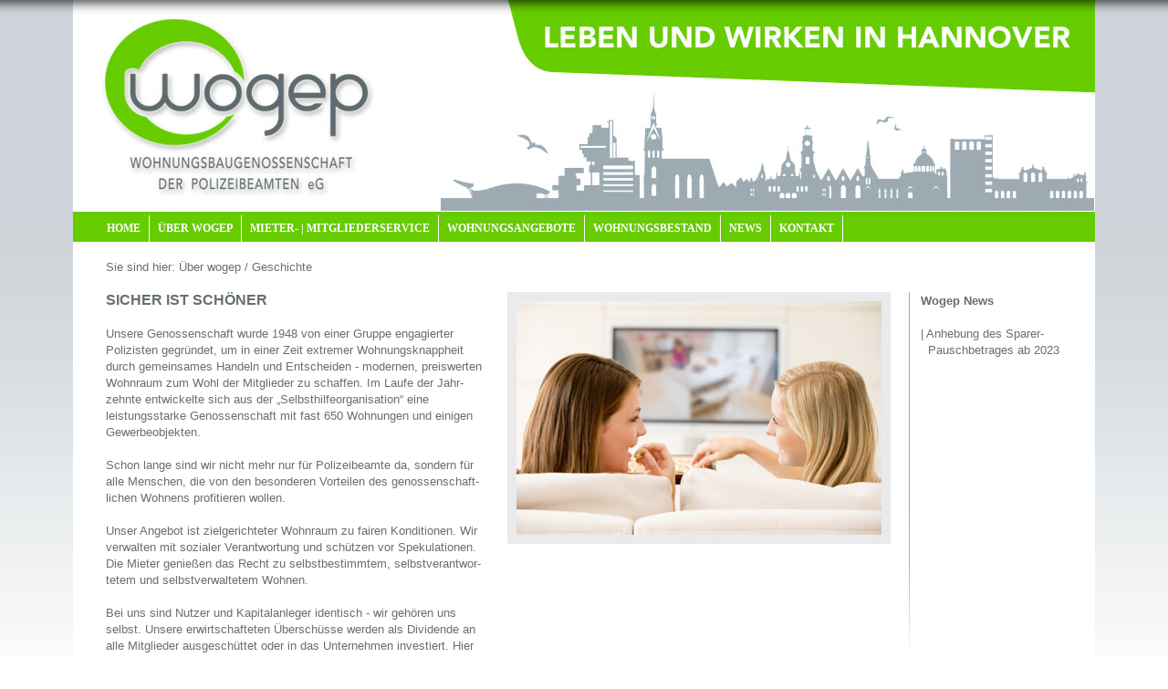

--- FILE ---
content_type: text/html
request_url: https://wogep.de/geschichte.html
body_size: 22204
content:
<!DOCTYPE html>
<html>
<head>
<title>wogep Wohnungsbaugenossenschaft der Polizeibeamten eG</title>
<meta http-equiv="Content-Type" content="text/html; charset=iso-8859-1">
<meta name="robots" content="index">
<meta name="robots" content="follow">
<meta name="language" content="deutsch, de">
<meta name="keywords" content="Wohnungsbaugenossenschaft, Wohnungsbau, Genossenschaft, Hannover, Immobilien, Familien, Senioren, Wohnungen, Mieten, Kaufen, Mietpreis, Umbau, Renoviertungen, Modernisierung, Wärmedämmung, Fassadenanstriche, Fenster, neue Fenster, Haustechnik">
<meta name="description" content="wogep - Ihre Wohnungsbaugenossenschaft für Miet- und Kaufimmobilien in Hannover und der Region">
<meta name="author" content="https://www.wogep.de">
<meta name="publisher" content="https://www.wogep.de">
<meta name="distribution" content="Immobilien">
<meta name="robots" content="all">
<meta name="page-topic" content="Wohnen Bauen Mieten Kaufen">
<meta name="siteinfo" content="https://www.wogep.de/robots.txt">
<meta http-equiv="reply-to" content="info@wogep.de">
<meta name="revisit-after" CONTENT="30 days">

<link rel="shortcut icon" href="favicon.ico">

<script type="text/javascript" src="js/prototype.js"></script>
<script type="text/javascript" src="js/scriptaculous.js?load=effects"></script>
<script type="text/javascript" src="js/lightbox.js"></script>
<link rel="stylesheet" href="css/lightbox.css" type="text/css" media="screen" />

<Style>
<!-- 
a{text-decoration:none}
// -->
</Style>

<meta name="viewport" content="width=device-width, initial-scale=1">
<link rel="stylesheet" type="text/css" href="nav/ddlevelsmenu-base.css" />
<link rel="stylesheet" type="text/css" href="nav/ddlevelsmenu-topbar.css" />
<link rel="stylesheet" type="text/css" href="nav/ddlevelsmenu-sidebar.css" />

<script type="text/javascript" src="nav/ddlevelsmenu.js">

/***********************************************
* All Levels Navigational Menu- (c) Dynamic Drive DHTML code library (http://www.dynamicdrive.com)
* This notice MUST stay intact for legal use
* Visit Dynamic Drive at http://www.dynamicdrive.com/ for full source code
***********************************************/

</script>

</head>
<body background="layout/off.jpg" bgcolor="#FFFFFF" link="#666F74" vlink="#666F74" alink="#666F74" topmargin="0">


<a class="animateddrawer" id="ddtopmenubar-mobiletoggle" href="#">
<span></span>
</a>

<script type="text/javascript">
ddlevelsmenu.setup("ddtopmenubar", "topbar") //ddlevelsmenu.setup("mainmenuid", "topbar|sidebar")
</script>


<!--HTML for the Drop Down Menus associated with Top Menu Bar-->
<!--They should be inserted OUTSIDE any element other than the BODY tag itself-->
<!--A good location would be the end of the page (right above "</BODY>")-->

<!--Top Drop Down Menu 1 HTML-->

<ul id="ddsubmenu1" class="ddsubmenustyle">
<li><a href="geschichte.html">Geschichte</a></li>
<li><a href="leistungen.html">Leistungen</a></li>
<li><a href="jobs.html">Jobs</a></li>
<li><a href="satzung.html">Satzung</a>
<li><a href="geschaeftsbericht.html">Geschäftsbericht</a>
</ul>

<!--Top Drop Down Menu 2 HTML-->

<ul id="ddsubmenu2" class="ddsubmenustyle">
<li><a href="renovierung_modernisierung.html">Renovierung/Modernisierung</a></li>
<li><a href="mietpreisgestaltung.html">Mietpreisgestaltung</a></li>
<li><a href="mitglied_werden.html">Mietglied werden</a></li>
<li><a href="mitgliederversammlung.html">Mitgliederversammlung</a> 
</ul> 
 
<!--Top Drop Down Menu 3 HTML--> 
 
<ul id="ddsubmenu3" class="ddsubmenustyle"> 
<li><a href="wohnung_mieten.html">Eine Wohnung mieten</a></li> 
</ul> 
 
<!--Top Drop Down Menu 4 HTML--> 
 
<ul id="ddsubmenu4" class="ddsubmenustyle"> 
<li><a href="kontaktdaten.html">Kontaktdaten</a></li> 
<li><a href="ansprechpartner.html">Ansprechpartner</a></li> 
<li><a href="impressum.html">Impressum</a></li>
<li><a href="datenschutz.html">Datenschutz</a> 
</ul> 
 
<div align="center"> 
  <center> 
  <table border="0" cellpadding="0" cellspacing="0" width="1122"> 
    <tr> 
      <td></td> 
      <td width="1120" bgcolor="#FFFFFF"> 
        <table border="0" cellpadding="0" cellspacing="0"> 
          <tr> 
            <td bgcolor="#66CC00" height="232" valign="top"><map name="FPMap1"> 
              <area href="https://www.wogep.de" target="_top" shape="rect" coords="10, 28, 347, 225"></map><img border="0" src="layout/header_mieten_hannover.jpg" usemap="#FPMap1" width="1120" height="232"> 
              <table border="0" cellpadding="0" cellspacing="0"> 
                <tr> 
                  <td width="28" height="10" valign="top"></td> 
                  <td height="10" valign="top"><div id="ddtopmenubar" class="mattblackmenu"> 
<ul> 
<li><a href="index.html">HOME</a></li> 
<li><a href="geschichte.html" rel="ddsubmenu1">ÜBER WOGEP</a></li>            
<li><a href="renovierung_modernisierung.html" rel="ddsubmenu2">MIETER- | MITGLIEDERSERVICE</a></li>            
<li><a href="wohnung_mieten.html" rel="ddsubmenu3">WOHNUNGSANGEBOTE</a></li>            
<li><a href="wohnungsbestand.html">WOHNUNGSBESTAND</a></li>            
<li><a href="news.html">NEWS</a></li>            
<li><a href="kontaktdaten.html"  rel="ddsubmenu4">KONTAKT</a></li>            
</ul>            
</div>     </td>     
                </tr>     
              </table>     
              </td>     
          </tr>     
        </table>     
        <table border="0" cellpadding="0" cellspacing="0" bgcolor="#FFFFFF">     
          <tr>     
            <td width="36" valign="middle" align="left" height="55"><img border="0" src="blanc/36.gif" width="36" height="1"></td>     
            <td width="1084" valign="middle" align="left" height="55"><font face="Arial" size="2" color="#666F74">Sie     
              sind hier: Über wogep / Geschichte</font></td>     
          </tr>     
        </table>     
        <table border="0" cellpadding="0" cellspacing="0">     
          <tr>     
            <td width="36"><img border="0" src="blanc/36.gif" width="36" height="1"></td>     
            <td width="880" valign="top">     
              <table border="0" cellpadding="0" cellspacing="0">     
                <tr>     
                  <td width="420" valign="top"><b><font face="Arial" size="3" color="#666F74">SICHER
                    IST SCHÖNER&nbsp;</font></b><font face="Arial" size="2" color="#666F74"><br>
                    <br>
                    Unsere Genossenschaft wurde 1948 von einer Gruppe
                    engagierter Polizisten gegründet, um in einer Zeit extremer
                    Wohnungsknappheit durch gemeinsames Handeln und Entscheiden
                    - modernen, preiswerten Wohnraum zum Wohl der Mitglieder zu
                    schaffen. Im Laufe der Jahr- zehnte entwickelte sich aus der
                    „Selbsthilfeorganisation“ eine leistungsstarke
                    Genossenschaft mit fast 650 Wohnungen und einigen
                    Gewerbeobjekten.<br>
                    <br>
                    Schon lange sind wir nicht mehr nur für Polizeibeamte da,
                    sondern für alle Menschen, die von den besonderen Vorteilen
                    des genossenschaft- lichen Wohnens profitieren wollen.<br>
                    <br>
                    Unser Angebot ist zielgerichteter Wohnraum zu fairen
                    Konditionen. Wir verwalten mit sozialer Verantwortung und
                    schützen vor Spekulationen. Die Mieter genießen das Recht
                    zu selbstbestimmtem, selbstverantwor- tetem und
                    selbstverwaltetem Wohnen.<br>
                    <br>
                    Bei uns sind Nutzer und Kapitalanleger identisch - wir
                    gehören uns selbst. Unsere erwirtschafteten Überschüsse
                    werden als Dividende an alle Mitglieder ausgeschüttet oder
                    in das Unternehmen investiert. Hier<br>
                    ist man geschützt vor fremden Investoren, zweifelhaften
                    Fonds oder anonymen Kapitalanlegern. Sicher Wohnen ist
                    einfach schöner.<br>
                    <br>
                    Wer Anteile unserer Genossenschaft erwirbt, wird Teil einer
                    Institution, deren Grundgedanken und Vorteile unverändert
                    aktuell und attraktiv&nbsp;<br>
                    sind - „heute vielleicht sogar mehr denn je“.&nbsp;</font></td>     
                  <td width="20" valign="top"></td>     
                  <td width="420" valign="top"><img border="0" src="bilder/05.jpg" width="420" height="276"></td>     
                  <td width="20" valign="top"></td>     
                </tr>     
                <tr>     
                  <td width="420" height="50" valign="top"><img border="0" src="blanc/420.gif" width="420" height="1"></td>     
                  <td width="20" height="50" valign="top"></td>     
                  <td width="420" height="50" valign="top"></td>     
                  <td width="20" height="50" valign="top"></td>     
                </tr>     
                <tr>     
                  <td width="420" valign="top"><font face="Arial" size="2" color="#666F74"><b>WOGEP
                    CHRONOLOG&nbsp;</b><br>
                    <br>
                    </font><span LANG><b><font face="Arial" size="2" color="#66CC00">1948
                    </font></b><font face="Arial" size="2" color="#666F74">am
                    22. Oktober fanden sich von der Wohnungsnot betroffene
                    Polizeibeamte zur Gründungsversammlung einer
                    gemeinnützigen Baugenossenschaft zusammen.Schon an diesem
                    Tage zählte die<br>
                    sich statuierende Wohnungsbaugenossenschaft der
                    Polizeibeamten<br>
                    in Hannover bereits 104 Mitglieder.</font>
                    <p><font face="Arial" size="2" color="#666F74">Bereits am
                    12. November 1948 ist die Genossenschaft unter Nr. 219<br>
                    in das Genossenschaftsregister des Amtsgerichts Hannover
                    eingetragen worden.&nbsp;<br>
                    <br>
                    </font><b><font face="Arial" size="2" color="#66CC00">1949 </font></b><font face="Arial" size="2" color="#666F74">im
                    März: Die erste Baumaßnahme wurde in Angriff genommen:<br>
                    Am Stephansplatz 5 entstanden Wohnungen durch
                    Wiederaufbau.Im Mai 1949 war Richtfest und am 01. Oktober
                    1949 erfolgte der Einzug<br>
                    von 17 glücklichen Familien. Diese Familien wurden
                    demokratisch von einer Kommission, die in der
                    Generalversammlung vom 05. April 1949 gegründet wurde, aus
                    insgesamt 85 Antragstellern ermittelt.<br>
                    <br>
                    In den </font><b><font face="Arial" size="2" color="#66CC00">50iger
                    </font></b><font face="Arial" size="2" color="#666F74">Jahren
                    entstanden - bestärkt aus diesem Erfolg - in 23 Häusern
                    insgesamt 202 Wohnungen, die sich auch heute noch im
                    Eigenbesitz der Genossenschaft befinden.<br>
                    <br>
                    In den </font><b><font face="Arial" size="2" color="#66CC00">60iger
                    </font></b><font face="Arial" size="2" color="#666F74">Jahren
                    errichtete das sich aus der Selbsthilfeorganisation
                    entwickelte Unternehmen mit dem Einsatz erheblicher Mittel
                    des Landes Niedersachsen im klassischen Geschosswohnungsbau
                    Mietwohnanla- gen in moderner, zeitgemäßer Architektur und
                    Ausstattung, bestehend aus 13 Häusern mit 139 Wohneinheiten
                    und Nebeneinrichtungen.<br>
                    <br>
                    </font><b><font face="Arial" size="2" color="#66CC00">1977 </font></b><font face="Arial" size="2" color="#666F74">errichtete
                    die Genosenschaft in Laatzen, Urnenfeldstraße 1,<br>
                    ein 8-geschossiges Wohnhaus. Das Gebäude umfasst 79
                    Ein-Zimmer-Appartements, 1 Hausmeisterwohnung, </font><font face="Arial" size="2" color="#666F74">1
                    gewerbliche Einheit und Nebeneinrichtungen. Zur Realisierung
                    dieses Vorhabens nahm die Genossenschaft Mittel des Landes
                    Niedersachsen in Anspruch.<br>
                    <br>
                    </font><b><font face="Arial" size="2" color="#66CC00">1982 </font></b><font face="Arial" size="2" color="#666F74">entstand
                    das nicht minder umfangreiche Bauvorhaben
                    der Genossenschaft in Langenhagen, in der&nbsp;
                    Konrad-Adenauer-Straße 60, mit ebenfalls 54
                    Ein-Zimmer-Appartements, 1 Hausmeisterwohnung, Garagen und
                    Nebeneinrichtungen. Auch dieses Objekt wurde u.a. mit
                    Mitteln des Landes Niedersachsen finanziert.<br>
                    <br>
                    In den Jahren </font><b><font face="Arial" size="2" color="#66CC00">2003,
                    2005 </font></b><font face="Arial" size="2" color="#666F74">und </font><b><font face="Arial" size="2" color="#66CC00">
                    2013 </font></b><font face="Arial" size="2" color="#666F74">erwarb
                    die Genossenschaft insge- samt 15 Mehrfamilienhäuser mit
                    129 Wohnungen.<br>
                    <br>
                    Im Kalenderjahr </font><b><font face="Arial" size="2" color="#66CC00">2014 </font></b><font face="Arial" size="2" color="#666F74">erstellte
                    die Genossenschaft erstmalig seit über<br>
                    30 Jahren Neubauten. Zwei Mehrfamilienhäuser mit insgesamt
                    12 Woh- nungen runden nun unseren Hausbestand ab.<br>
                    <br>
                    </font><b><font face="Arial" size="2" color="#66CC00">2015 </font></b><font face="Arial" size="2" color="#666F74">aktueller
                    Wohnungsbestand: 58 Häuser, 617 Wohnungen,<br>
                    6 gewerbliche
                    Einheiten, 267 Garagen/Stellplätze.&nbsp;&nbsp;<br>
                    <br>
                    </font><b><font face="Arial" size="2" color="#66CC00">2021 </font></b><font face="Arial" size="2" color="#666F74">Umzug
                    in unsere neuen, größeren Räumlichkeiten,<br>
                    in die </font><font face="Arial" size="2" color="#666F74">     
                    Stöckener Str. 47, in 30419 Hannover.<br>
                    <br>
 </font><b><font face="Arial" size="2" color="#66CC00">2022 </font></b><font face="Arial" size="2" color="#666F74">aktueller
                    Wohnungsbestand: 59 Häuser, 631 Wohnungen,<br>
                    5 gewerbliche
                    Einheiten, 282 Garagen/Stellplätze.
                    </font></span></td>    
                  <td width="20" valign="top"></td>    
                  <td width="420" valign="top"></td>    
                  <td width="20" valign="top"></td>    
                </tr>    
                <tr>    
                  <td width="420" valign="top"></td>    
                  <td width="20" valign="top"></td>    
                  <td width="420" valign="top"></td>    
                  <td width="20" valign="top"></td>    
                </tr>    
                <tr>    
                  <td width="420" valign="top"></td>     
                  <td width="20" valign="top"></td>     
                  <td width="420" valign="top"></td>     
                  <td width="20" valign="top"></td>     
                </tr>     
                <tr>     
                  <td width="420" valign="top"></td>     
                  <td width="20" valign="top"></td>     
                  <td width="420" valign="top"></td>     
                  <td width="20" valign="top"></td>     
                </tr>     
              </table>     
              <p>&nbsp;     
            </td>     
            <td width="204" valign="top">     
              <table border="0" cellpadding="0" cellspacing="0">     
                <tr>     
                  <td rowspan="6" valign="top"><img border="0" src="layout/downstream.jpg" width="1" height="404"></td>     
                  <td valign="top"><img border="0" src="blanc/12.gif" width="12" height="1"></td>     
                  <td valign="top" width="180"><font face="Arial" size="2" color="#666F74"><b><a href="news.html" target="_top">Wogep
                    News</a>&nbsp;&nbsp;</b><br>     
                    <br>
                    | <a href="news_sparer-pauschbetrag.html" target="_top">Anhebung
                    des Sparer-&nbsp;<br>
                    &nbsp; Pauschbetrages ab 2023</a>&nbsp;&nbsp;</font></td>     
                  <td valign="top"><img border="0" src="blanc/11.gif" width="11" height="1"></td>     
                </tr>     
                <tr>     
                  <td valign="top" height="25"></td>     
                  <td valign="top" width="180" height="25"></td>     
                  <td valign="top" height="25"></td>     
                </tr>     
                <tr>     
                  <td valign="top"></td>     
                  <td valign="top" width="180"></td>     
                  <td valign="top"></td>     
                </tr>     
                <tr>     
                  <td valign="top"></td>     
                  <td valign="top" width="180"></td>     
                  <td valign="top"></td>     
                </tr>     
                <tr>     
                  <td valign="top"></td>     
                  <td valign="top" width="180"></td>     
                  <td valign="top"></td>     
                </tr>     
                <tr>     
                  <td valign="top"></td>     
                  <td valign="top" width="180"></td>     
                  <td valign="top"></td>     
                </tr>     
              </table>     
            </td>     
          </tr>     
        </table>     
        <p>&nbsp;     
        <table border="0" cellpadding="0" cellspacing="0">     
          <tr>     
            <td background="layout/footer_info.jpg" height="178" bgcolor="#FFFFFF" valign="top">     
              <table border="0" cellpadding="0" cellspacing="0">     
                <tr>     
                  <td height="44" width="40"></td>     
                  <td height="44"></td>     
                  <td height="44" width="20"></td>     
                  <td height="44"></td>     
                  <td height="44" width="20"></td>     
                  <td height="44" width="50"></td>     
                  <td height="44" valign="middle" align="right" width="550"></td>     
                </tr>     
                <tr>     
                  <td width="40" valign="top"></td>     
                  <td valign="top"><font face="Arial" size="2" color="#666F74">Wohnungsbaugenossenschaft<br>     
                    der Polizeibeamten eG<br>     
                    Stöckener Str. 47 • D 30419 Hannover<br>
                    <br>     
                    Telefon&nbsp; 0511 899 799 0<br>     
                    Telefax&nbsp; 0511 899 799 29 <br>     
                    E-Mail&nbsp;&nbsp; <a href="mailto:info@wogep.de">info[at]wogep.de</a>&nbsp; </font></td>     
                  <td width="20" valign="top"></td>     
                  <td valign="top"><font face="Arial" size="2" color="#FFFFFF">|
                    <a href="index.html" target="_top">     
                    Home</a>&nbsp; <br>     
                    | <a href="geschichte.html" target="_top"> Über wogep</a>&nbsp; <br>     
                    | <a href="renovierung_modernisierung.html" target="_top">Mieter-/Mitgliederservice</a>&nbsp; <br>     
                    | <a href="wohnung_mieten.html" target="_top"> Wohnungsangebote</a>&nbsp; <br>     
                    | <a href="wohnungsbestand.html" target="_top"> Wohnungsbestand</a>&nbsp; <br>     
                    | <a href="kontaktdaten.html" target="_top">Kontakt</a>&nbsp;<br>
                    |
                    <a href="news.html" target="_top">News </a> </font></td>     
                  <td width="20" valign="top"></td>     
                  <td valign="top" width="50"></td>     
                  <td valign="middle" align="right" width="550"><a href="#top"><img border="0" src="layout/wohnungsbaugenossenschaft_up.jpg" alt="Seitenanfang" width="52" height="52"></a></td>     
                </tr>     
              </table>     
            </td>     
          </tr>     
          <tr>     
            <td><map name="FPMap0">     
              <area href="impressum.html" target="_top" coords="33, 3, 123, 40" shape="rect">     
              <area href="datenschutz.html" target="_top" coords="130, 2, 238, 40" shape="rect">     
              <area href="sitemap.html" target="_top" shape="rect" coords="246, 2, 314, 40">     
              <area href="https://www.wogep.de/index.html" target="_top" shape="rect" coords="324, 2, 376, 40">     
              <area href="https://www.wogep.de" target="_top" shape="rect" coords="658, 1, 821, 39">     
              <area href="https://www.be-zwei.de" target="_blank" shape="rect" coords="834, 2, 1097, 40">
              <area href="kontaktdaten.html" target="_top" shape="rect" coords="382, 2, 463, 40"></map><img border="0" src="layout/footer.jpg" usemap="#FPMap0" width="1120" height="41"></td>     
          </tr>     
        </table>     
      </td>     
      <td></td>     
    </tr>     
  </table>     
  </center>     
</div>     
     
</body>     
</html>     
     
     


--- FILE ---
content_type: text/css
request_url: https://wogep.de/nav/ddlevelsmenu-base.css
body_size: 5296
content:
/* ######### Drop Down DIVs CSS ######### */


.ddsubmenustyle, .ddsubmenustyle div{ /*topmost and sub DIVs, respectively*/
font: bold 12px Verdana;
margin: 0;
padding: 0;
position: absolute;
left: 0;
top: 0;
list-style-type: none;
background: white;
border: 1px #ffffff;
border-bottom-width: 1;
visibility: hidden;
z-index: 100;
}

.ddsubmenustyle ul{
margin: 0;
padding: 0;
position: absolute;
left: 0;
top: 0;
list-style-type: none;
border: 1px none;
}

.ddsubmenustyle li a{
display: block;
width: 210px; /*width of menu (not including side paddings)*/
color: #ffffff;
background-color: #c4ccd0;
text-decoration: none;
padding: 8px 10px;
border-bottom: 1px white;
}

* html .ddsubmenustyle li{ /*IE6 CSS hack*/
display: inline-block;
width: 210px; /*width of menu (include side paddings of LI A*/
}

.ddsubmenustyle li a:hover{
background-color: #9caab1;
color: white;
}

/* ######### Neutral CSS  ######### */

.downarrowpointer{ /*CSS for "down" arrow image added to top menu items*/
padding-left: 4px;
border: 0;
}

.rightarrowpointer{ /*CSS for "right" arrow image added to drop down menu items*/
position: absolute;
padding-top: 3px;
right: 3px;
border: 0;
}

.backarrowpointer{ /*CSS for "back" arrow image added to breadcrumb of mobile menu sub menus*/
position: relative;
border: 0;
}

.ddiframeshim{
position: absolute;
z-index: 500;
background: transparent;
border-width: 0;
width: 0;
height: 0;
display: block;
}

/* ######### Mobile Menu CSS  ######### */


nav.mobilelevelsmenu{
	position: absolute;
	width: 200px; /* width of menu. Percentage value accepted */
	height: 230px; /* height of menu */
	border: 1px solid black;
}

nav.mobilelevelsmenu div.topulcontainer{ /* DIV that surrounds Top level ULs */
	overflow-y: scroll;
	position: relative;
	width: 100%;
	height: 100%;
}

nav.mobilelevelsmenu div.topulcontainer ul, nav.mobilelevelsmenu ul.submenu{
	width: 100%;
	list-style: none;
	margin: 0;
	padding: 0;
	left: 0;
	top: 0;
	background: lightyellow;
	font-weight: bold;
	-webkit-box-sizing: border-box;
	-moz-box-sizing: border-box;
	box-sizing: border-box;
}

nav.mobilelevelsmenu div.topulcontainer ul{ /* Top Level ULs after being flattened */
	
}


nav.mobilelevelsmenu ul.submenu{ /* Non Top Level ULs after being flattened */
	position: absolute;
	overflow-x: auto;
	width: 100%;
	height: 100%;
}


nav.mobilelevelsmenu ul li.breadcrumb{ /* Breadcrumb DIV that gets added to top of each sub level UL menu */
  position: relative;
  padding: 10px;
  border-bottom: 1px solid gray;
  background: black;
	color: white;
  font-weight: bold;
  cursor: pointer;
}

nav.mobilelevelsmenu ul span.left{ /* SPAN inside breadcrumb containing "left" arrow markup */
	margin-right: 5px;
	font-weight: bold;
	font-size: 1.5em;
	color: darkred;
}


nav.mobilelevelsmenu ul li{
	
}

nav.mobilelevelsmenu ul li a{
  text-decoration: none;
  display: block;
  padding: 10px;
  color: black;
  border-bottom: 1px solid #eee;
}

nav.mobilelevelsmenu ul li a:hover{
  background: black;
	color: white;
}

nav.mobilelevelsmenu ul li a span.right{ /* SPAN inside LI headers containing "right" arrow markup */
  position: absolute;
  right: 8px;
	font-weight: bold;
	font-size: 1.1em;
}

/* ############# Animated Drawer icon (horizontal mobile menu toggler) CSS ############# */

.animateddrawer{
	font-size: 10px; /* Base font size. Adjust this value to modify size of drawer icon */
  width: 3em; 
  height: 2.8em; 
  outline: none;
  display: none;
	position: relative;
	background: white;
	z-index: 1000;
}

.animateddrawer:before, .animateddrawer:after{
  position: absolute;
  content: '';
  display: block;
  width: 100%;
  height: 0.6em; /* height of top and bottom drawer line */
  background: black;
  border-radius: 2px;
  top: 0;
  left: 0;
  opacity: 1;
  -webkit-transition: all 0.3s ease-in; /* set transition type and time */
  transition: all 0.3s ease-in; 
}

.animateddrawer:after{
  top: auto;
  bottom: 0;
}

.animateddrawer span{
  width: 100%;
  height: 0.6em; /* height of middle drawer line */
  background: black;
  position: absolute;
  top: 50%;
  margin-top: -0.3em; /* set this to - half of middle drawer line height */
  border-radius: 2px;
  -ms-transform-origin: 50% 50%;
  -webkit-transform-origin: 50% 50%;
  transform-origin: 50% 50%;
  -webkit-transition: all 0.3s ease-in 0.3s; /* set transition type and time */
  transition: all 0.3s ease-in 0.3s;
}

.animateddrawer span::after{
  content: '';
  display: block;
  width: 100%;
  height: 0.6em; /* height of middle drawer line */
  background: black;
  border-radius: 2px;
  position: absolute;
  -ms-transform-origin: 50% 50%;
  -webkit-transform-origin: 50% 50%;
  transform-origin: 50% 50%;
  -webkit-transition: all 0.3s ease-in 0.3s; /* set transition type and time */
  transition: all 0.3s ease-in 0.3s;
}

.animateddrawer.open{
}

.animateddrawer.open:before{ /* style when .open class is added to button */
  top: 50%;
  margin-top: -0.3em; /* set this to - half of top drawer line height */
  opacity: 0;
}

.animateddrawer.open:after{ /* style when .open class is added to button */
  bottom: 50%;
  opacity: 0;
}

.animateddrawer.open span{ /* style when .open class is added to button */
  -ms-transform: rotate(-45deg);
  -webkit-transform: rotate(-45deg);
  transform: rotate(-45deg);
}

.animateddrawer.open span:after{ /* style when .open class is added to button */
  -ms-transform: rotate(-90deg);
  -webkit-transform: rotate(-90deg);
  transform: rotate(-90deg);
}

--- FILE ---
content_type: text/css
request_url: https://wogep.de/nav/ddlevelsmenu-topbar.css
body_size: 580
content:
/* ######### Matt Black Strip Main Menu Bar CSS ######### */

.mattblackmenu ul{
margin: 0;
padding: 0;
font: bold 12px Verdana;
list-style-type: none;
border-bottom: 10px #000000;
background: #66CC00;
overflow: hidden;
width: 100%;
}

.mattblackmenu li{
display: inline;
margin: 10;
}

.mattblackmenu li a{
float: left;
display: block;
text-decoration: none;
margin: 10;
padding: 7px 9px; /*padding inside each tab*/
border-right: 1px solid white; /*right divider between tabs*/
color: white;
background: #66CC00;
}

.mattblackmenu li a:visited{
color: white;
}

.mattblackmenu li a:hover{
background: #9caab1; /*background of tabs for hover state */
}

.mattblackmenu a.selected{
background: #9caab1; /*background of tab with "selected" class assigned to its LI */
}


--- FILE ---
content_type: text/css
request_url: https://wogep.de/nav/ddlevelsmenu-sidebar.css
body_size: 863
content:
/* ######### Marker List Vertical Menu ######### */

.markermenu{
width: 175px; /*width of side bar menu*/
clear: left;
position: relative; /*Preserve this for "right" arrow images (added by script) to be positioned correctly*/

}

.markermenu ul{
list-style-type: none;
margin: 0px 0;
padding: 0;
border: 1px solid #000000;
}

.markermenu ul li a{
background: #F2F2F2; /*light gray background*/
font: bold 13px "Lucida Grande", "Trebuchet MS", Verdana, Helvetica, sans-serif;
color: #00014e;
display: block;
width: auto;
padding: 10px 0;
padding-left: 10px;
text-decoration: none;
border-bottom: 1px solid #B5B5B5;
}

* html .markermenu ul li a{ /*IE6 hack*/
width: 155px;
}

.markermenu ul li a:visited, .markermenu ul li a:active{
color: #00014e;
}

.markermenu ul li a:hover, .markermenu ul li a.selected{
color: white;
background-color: #9caab1;
}

/* ######### Customized Drop Down ULs CSS (inherits from ddlevelsmenu-base.css) ######### */

.blackwhite li a{
background: white;
}

.blackwhite li a:hover{
background: black;
color: white;
}

--- FILE ---
content_type: text/javascript
request_url: https://wogep.de/nav/ddlevelsmenu.js
body_size: 25464
content:
//** All Levels Navigational Menu- (c) Dynamic Drive DHTML code library: http://www.dynamicdrive.com
//** Script Download/ instructions page: http://www.dynamicdrive.com/dynamicindex1/ddlevelsmenu/
//** Usage Terms: http://www.dynamicdrive.com/notice.htm

//** Current version: 4.0 See changelog.txt for details

if (typeof dd_domreadycheck=="undefined") //global variable to detect if DOM is ready
	var dd_domreadycheck=false

var ddlevelsmenu={
mql: window.matchMedia("screen and (max-width: 700px)"), // CSS media query to switch to mobile menu when matched
enableshim: true, //enable IFRAME shim to prevent drop down menus from being hidden below SELECT or FLASH elements? (tip: disable if not in use, for efficiency)

arrowpointers:{
	downarrow: ["arrow-down.gif", 11,7], //[path_to_down_arrow, arrowwidth, arrowheight]
	rightarrow: ["arrow-right.gif", 12,12], //[path_to_right_arrow, arrowwidth, arrowheight]
	backarrow: ["left.gif"], //[path_to_back_arrow, arrowwidth, arrowheight]
	showarrow: {toplevel: false, sublevel: false} //Show arrow images on top level items and sub level items, respectively?
},
hideinterval: 200, //delay in milliseconds before entire menu disappears onmouseout.
effects: {enableswipe: true, enableslide: true, enablefade: true, duration: 200},
httpsiframesrc: "blank.htm", //If menu is run on a secure (https) page, the IFRAME shim feature used by the script should point to an *blank* page *within* the secure area to prevent an IE security prompt. Specify full URL to that page on your server (leave as is if not applicable).

///No need to edit beyond here////////////////////

topmenuids: [], //array containing ids of all the primary menus on the page
ulsclones: {}, //object array containing a clone of all the drop down menus (for mobile menu sake)
topitems: {}, //object array containing all top menu item links
subuls: {}, //object array containing all ULs
lastactivesubul: {}, //object object containing info for last mouse out menu item's UL
topitemsindex: -1,
ulindex: -1,
hidetimers: {}, //object array timer
shimadded: false,
nonFF: !/Firefox[\/\s](\d+\.\d+)/.test(navigator.userAgent), //detect non FF browsers
ismobile:navigator.userAgent.match(/(iPad)|(iPhone)|(iPod)|(android)|(webOS)/i) != null, //boolean check for popular mobile browsers
mobilezindex: 1000,

getoffset:function(what, offsettype){
	return (what.offsetParent)? what[offsettype]+this.getoffset(what.offsetParent, offsettype) : what[offsettype]
},

getoffsetof:function(el){
	el._offsets={left:this.getoffset(el, "offsetLeft"), top:this.getoffset(el, "offsetTop")}
},

getwindowsize:function(){
	this.docwidth=window.innerWidth? window.innerWidth-10 : this.standardbody.clientWidth-10
	this.docheight=window.innerHeight? window.innerHeight-15 : this.standardbody.clientHeight-18
},

gettopitemsdimensions:function(){
	for (var m=0; m<this.topmenuids.length; m++){
		var topmenuid=this.topmenuids[m]
		for (var i=0; i<this.topitems[topmenuid].length; i++){
			var header=this.topitems[topmenuid][i]
			var submenu=document.getElementById(header.getAttribute('rel'))
			header._dimensions={w:header.offsetWidth, h:header.offsetHeight, submenuw:submenu.offsetWidth, submenuh:submenu.offsetHeight}
		}
	}
},

isContained:function(m, e){
	var e=window.event || e
	var c=e.relatedTarget || ((e.type=="mouseover")? e.fromElement : e.toElement)
	while (c && c!=m)try {c=c.parentNode} catch(e){c=m}
	if (c==m)
		return true
	else
		return false
},

addpointer:function(target, imgclass, imginfo, BeforeorAfter){
	var pointer=document.createElement("img")
	pointer.src=imginfo[0]
	pointer.style.width=imginfo[1]+"px"
	pointer.style.height=imginfo[2]+"px"
	if(imgclass=="rightarrowpointer"){
		pointer.style.left=target.offsetWidth-imginfo[2]-2+"px"
	}
	pointer.className=imgclass
	var target_firstEl=target.childNodes[target.firstChild.nodeType!=1? 1 : 0] //see if the first child element within A is a SPAN (found in sliding doors technique)
	if (target_firstEl && target_firstEl.tagName=="SPAN"){
		target=target_firstEl //arrow should be added inside this SPAN instead if found
	}
	if (BeforeorAfter=="before")
		target.insertBefore(pointer, target.firstChild)
	else
		target.appendChild(pointer)
},

css:function(el, targetclass, action){
	var needle=new RegExp("(^|\\s+)"+targetclass+"($|\\s+)", "ig")
	if (action=="check")
		return needle.test(el.className)
	else if (action=="remove")
		el.className=el.className.replace(needle, "")
	else if (action=="add" && !needle.test(el.className))
		el.className+=" "+targetclass
},

addshimmy:function(target){
	var shim=(!window.opera)? document.createElement("iframe") : document.createElement("div") //Opera 9.24 doesnt seem to support transparent IFRAMEs
	shim.className="ddiframeshim"
	shim.setAttribute("src", location.protocol=="https:"? this.httpsiframesrc : "about:blank")
	shim.setAttribute("frameborder", "0")
	target.appendChild(shim)
	try{
		shim.style.filter='progid:DXImageTransform.Microsoft.Alpha(style=0,opacity=0)'
	}
	catch(e){}
	return shim
},

positionshim:function(header, submenu, dir, scrollX, scrollY){
	if (header._istoplevel){
		var scrollY=window.pageYOffset? window.pageYOffset : this.standardbody.scrollTop
		var topgap=header._offsets.top-scrollY
		var bottomgap=scrollY+this.docheight-header._offsets.top-header._dimensions.h
		if (topgap>0){
			this.shimmy.topshim.style.left=scrollX+"px"
			this.shimmy.topshim.style.top=scrollY+"px"
			this.shimmy.topshim.style.width="99%"
			this.shimmy.topshim.style.height=topgap+"px" //distance from top window edge to top of menu item
		}
		if (bottomgap>0){
			this.shimmy.bottomshim.style.left=scrollX+"px"
			this.shimmy.bottomshim.style.top=header._offsets.top + header._dimensions.h +"px"
			this.shimmy.bottomshim.style.width="99%"
			this.shimmy.bottomshim.style.height=bottomgap+"px" //distance from bottom of menu item to bottom window edge
		}
	}
},

hideshim:function(){
	this.shimmy.topshim.style.width=this.shimmy.bottomshim.style.width=0
	this.shimmy.topshim.style.height=this.shimmy.bottomshim.style.height=0
},

getoffset:function(what, offsettype){
	return (what.offsetParent)? what[offsettype]+this.getoffset(what.offsetParent, offsettype) : what[offsettype]
},


buildmenu:function(mainmenuid, header, submenu, submenupos, istoplevel, dir){
	header._master=mainmenuid //Indicate which top menu this header is associated with
	header._pos=submenupos //Indicate pos of sub menu this header is associated with
	header._istoplevel=istoplevel
	if (istoplevel){
		this.addEvent(header, function(e){
		ddlevelsmenu.hidemenu(ddlevelsmenu.subuls[this._master][parseInt(this._pos)].parentNode)
		}, "click")
	}
	this.subuls[mainmenuid][submenupos]=submenu
	header._dimensions={w:header.offsetWidth, h:header.offsetHeight, submenuw:submenu.offsetWidth, submenuh:submenu.offsetHeight}
	this.getoffsetof(header)
	submenu.parentNode.style.left=0
	submenu.parentNode.style.top=0
	submenu.parentNode.style.visibility="hidden"
	submenu.style.visibility="hidden"
	this.addEvent(header, function(e){ //mouseover event
		if (ddlevelsmenu.ismobile || !ddlevelsmenu.isContained(this, e)){
			var submenu=ddlevelsmenu.subuls[this._master][parseInt(this._pos)]
			if (this._istoplevel){
				ddlevelsmenu.css(this, "selected", "add")
				clearTimeout(ddlevelsmenu.hidetimers[this._master][this._pos])
			}
			ddlevelsmenu.getoffsetof(header)
			var scrollX=window.pageXOffset? window.pageXOffset : ddlevelsmenu.standardbody.scrollLeft
			var scrollY=window.pageYOffset? window.pageYOffset : ddlevelsmenu.standardbody.scrollTop
			var submenurightedge=this._offsets.left + this._dimensions.submenuw + (this._istoplevel && dir=="topbar"? 0 : this._dimensions.w)
			var submenubottomedge=this._offsets.top + this._dimensions.submenuh
			//Sub menu starting left position
			var menuleft=(this._istoplevel? this._offsets.left + (dir=="sidebar"? this._dimensions.w : 0) : this._dimensions.w)
			if (submenurightedge-scrollX>ddlevelsmenu.docwidth){ // not enough room to drop right?
				menuleft+= -this._dimensions.submenuw + (this._istoplevel && dir=="topbar" ? this._dimensions.w : -this._dimensions.w)
				if ( !(this._istoplevel && dir=="topbar") && (this._offsets.left - this._dimensions.submenuw) < scrollX ){ // if no room to drop left either
					menuleft = 0
				}
			}
			submenu.parentNode.style.left=menuleft+"px"
			//Sub menu starting top position
			var menutop=(this._istoplevel? this._offsets.top + (dir=="sidebar"? 0 : this._dimensions.h) : this.offsetTop)
			if (submenubottomedge-scrollY>ddlevelsmenu.docheight){ //no room downwards?
				if (this._dimensions.submenuh<this._offsets.top+(dir=="sidebar"? this._dimensions.h : 0)-scrollY){ //move up?
					menutop+= - this._dimensions.submenuh + (this._istoplevel && dir=="topbar"? -this._dimensions.h : this._dimensions.h)
				}
				else{ //top of window edge
					menutop+= -(this._offsets.top-scrollY) + (this._istoplevel && dir=="topbar"? -this._dimensions.h : 0)
				}
			}
			submenu.parentNode.style.top=menutop+"px"
			if (ddlevelsmenu.enableshim && (ddlevelsmenu.effects.enableswipe==false || ddlevelsmenu.nonFF)){ //apply shim immediately only if animation is turned off, or if on, in non FF2.x browsers
				ddlevelsmenu.positionshim(header, submenu, dir, scrollX, scrollY)
			}
			else{
				submenu.FFscrollInfo={x:scrollX, y:scrollY}
			}
			ddlevelsmenu.showmenu(header, submenu, dir)
			if (!ddlevelsmenu.ismobile){
				if (e.preventDefault)
					e.preventDefault()
				if (e.stopPropagation)
					e.stopPropagation()
			}
			else{ //if is mobile
				if (header._istoplevel || e.target.parentNode.getElementsByTagName('ul').length>0){ //if user clicks on a header (instead of a menu item)
					e.preventDefault()
					e.stopPropagation()
				}
			}
		}
	}, (this.ismobile)? "click" : "mouseover")
	this.addEvent(header, function(e){ //mouseout event
		var submenu=ddlevelsmenu.subuls[this._master][parseInt(this._pos)]
		if (this._istoplevel){
			if (!ddlevelsmenu.isContained(this, e) && !ddlevelsmenu.isContained(submenu.parentNode, e)) //hide drop down div if mouse moves out of menu bar item but not into drop down div itself
				ddlevelsmenu.hidemenu(submenu.parentNode)
		}
		else if (!this._istoplevel && !ddlevelsmenu.isContained(this, e)){
			ddlevelsmenu.hidemenu(submenu.parentNode)
		}

	}, "mouseout")
},

buildmobilemenu:function(menuid, ul, dir){
	function flattenul(ul, cloneulBol, callback, finalcall){
		var callback = callback || function(){}
		var finalcall = finalcall || function(){}
		var docfrag = document.createDocumentFragment()
		var targetul = cloneulBol? ul.cloneNode(true) : ul
		var subuls = targetul.getElementsByTagName('ul')
		var subulscount = subuls.length
		for (var i=subulscount-1; i>=0; i--){
			var subul = subuls[i]
			var header = subuls[i].parentNode
			docfrag.appendChild( subuls[i] )
			callback(i, header, subul)
		}
		docfrag.appendChild( targetul )
		finalcall(targetul)
		return docfrag
	}

	if (!document.getElementById(menuid+'-mobile')){ // if mobile menu outermost container not created yet
		var mobilecontainer = document.createElement('nav')
		mobilecontainer.setAttribute('id', menuid+'-mobile')
		mobilecontainer.className = 'mobilelevelsmenu'
		if (dir == "topbar"){
			mobilecontainer.style.display = 'none'
			document.body.appendChild(mobilecontainer)
			var mobiletoggle = document.getElementById(menuid+'-mobiletoggle')
			if (mobiletoggle){
				this.addEvent(mobiletoggle, function(e){
					ddlevelsmenu.togglemobilemenu(menuid)
					e.stopPropagation()
					e.preventDefault()
				}, "click")
			}
		}
		else{ // if "sidebar menu"
			mobilecontainer.style.position = "relative"
			document.getElementById(menuid).parentNode.insertBefore(mobilecontainer, document.getElementById(menuid))
		}
	}
	else{ // else, just reference mobile menu
		var mobilecontainer = document.getElementById(menuid+'-mobile')
	}

	var flattened = flattenul(ul, false,
		function(i, header, subul){ // loop through header LIs and sub ULs
			var rightarrow = document.createElement('img')
			rightarrow.src = ddlevelsmenu.arrowpointers.rightarrow[0]
			rightarrow.className = "rightarrowpointer"
			header.getElementsByTagName('a')[0].appendChild(rightarrow)
			header._submenuref = subul
			subul.className = 'submenu'
			var breadcrumb = document.createElement('li')
			breadcrumb.className = "breadcrumb"
			breadcrumb.innerHTML = '<img src="' + ddlevelsmenu.arrowpointers.backarrow[0] + '" class="backarrowpointer" /> ' + header.getElementsByTagName('a')[0].firstChild.nodeValue
			breadcrumb._headerref = header
			subul.insertBefore(breadcrumb, subul.getElementsByTagName('li')[0])
			ddlevelsmenu.addEvent(header, function(e){
				var headermenu = this.parentNode
				var submenu = this._submenuref
				submenu.style.zIndex = ddlevelsmenu.mobilezindex++
				e.stopPropagation()
				e.preventDefault()
			}, "click")
			ddlevelsmenu.addEvent(breadcrumb, function(e){
				var parentmenu = this._headerref.parentNode.className == 'submenu'? this._headerref.parentNode : this._headerref.parentNode.parentNode
				parentmenu.style.zIndex = ddlevelsmenu.mobilezindex++
				e.stopPropagation()
				e.preventDefault()
			}, "click")
		},
		function(topul){
			if (!document.getElementById(menuid + '-topulcontainer')){
				var topulcontainer = document.createElement('div')
				topulcontainer.id = menuid + '-topulcontainer'
				topulcontainer.className = "topulcontainer"
				mobilecontainer.appendChild(topulcontainer)
			}
			else{
				var topulcontainer = document.getElementById(menuid + '-topulcontainer')
			}
			topul.removeAttribute('id')
			topul.className = 'toplevelul'
			topul.style.zIndex = ddlevelsmenu.mobilezindex++
			topulcontainer.style.zIndex = ddlevelsmenu.mobilezindex++
			topulcontainer.appendChild(topul)
		}
	)
	mobilecontainer.appendChild(flattened)
},

setopacity:function(el, value){
	el.style.opacity=value
	if (typeof el.style.opacity!="string"){ //if it's not a string (ie: number instead), it means property not supported
		el.style.MozOpacity=value
		try{
			if (el.filters){
				el.style.filter="progid:DXImageTransform.Microsoft.alpha(opacity="+ value*100 +")"
			}
		} catch(e){}
	}
},


togglemobilemenu:function(mainmenuid, xoffset, yoffset){
	var toggler = document.getElementById(mainmenuid + '-mobiletoggle')
	var mobilemenu = document.getElementById(mainmenuid + '-mobile')
	if (mobilemenu){
		var offsetx = this.getoffset(toggler, "offsetLeft") + (xoffset || 0)
		var offsety = this.getoffset(toggler, "offsetTop") + toggler.offsetHeight + (yoffset || 0)
		if (mobilemenu.style.display == "none"){
			mobilemenu.style.left = offsetx + "px"
			mobilemenu.style.top = offsety + "px"
			mobilemenu.style.display = "block"
			if (toggler)
				toggler.className = toggler.className += ' open'
		}
		else{
			mobilemenu.style.display = "none"
			if (toggler)
				toggler.className = toggler.className.replace(/\s*open/g, "")
		}
	}
	return false
},

showmenu:function(header, submenu, dir){
	if (this.effects.enableswipe || this.effects.enablefade){
		if (this.effects.enableswipe){
			var endpoint=(header._istoplevel && dir=="topbar")? header._dimensions.submenuh : header._dimensions.submenuw
			submenu.parentNode.style.width=submenu.parentNode.style.height=0
			submenu.parentNode.style.overflow="hidden"
		}
		if (this.effects.enablefade){
			submenu.parentNode.style.width=submenu.offsetWidth+"px"
			submenu.parentNode.style.height=submenu.offsetHeight+"px"
			this.setopacity(submenu.parentNode, 0) //set opacity to 0 so menu appears hidden initially
		}
		submenu._curanimatedegree=0
		submenu.parentNode.style.visibility="visible"
		submenu.style.visibility="visible"
		clearInterval(submenu._animatetimer)
		submenu._starttime=new Date().getTime() //get time just before animation is run
		submenu._animatetimer=setInterval(function(){ddlevelsmenu.revealmenu(header, submenu, endpoint, dir)}, 10)
	}
	else{
		submenu.parentNode.style.visibility="visible"
		submenu.style.visibility="visible"
	}
},

revealmenu:function(header, submenu, endpoint, dir){
	var elapsed=new Date().getTime()-submenu._starttime //get time animation has run
	if (elapsed<this.effects.duration){
		if (this.effects.enableswipe){
			if (submenu._curanimatedegree==0){ //reset either width or height of sub menu to "auto" when animation begins
				submenu.parentNode.style[header._istoplevel && dir=="topbar"? "width" : "height"]=(header._istoplevel && dir=="topbar"? submenu.offsetWidth : submenu.offsetHeight)+"px"
			}
			submenu.parentNode.style[header._istoplevel && dir=="topbar"? "height" : "width"]=(submenu._curanimatedegree*endpoint)+"px"
			if (this.effects.enableslide){
				submenu.style[header._istoplevel && dir=="topbar"? "top" : "left"]=Math.floor((submenu._curanimatedegree-1)*endpoint)+"px"
			}
		}
		if (this.effects.enablefade){
			this.setopacity(submenu.parentNode, submenu._curanimatedegree)
		}
	}
	else{
		clearInterval(submenu._animatetimer)
		if (this.effects.enableswipe){
			submenu.parentNode.style.width=submenu.offsetWidth+"px"
			submenu.parentNode.style.height=submenu.offsetHeight+"px"
			submenu.parentNode.style.overflow="visible"
			if (this.effects.enableslide){
				submenu.style.top=0;
				submenu.style.left=0;
			}
		}
		if (this.effects.enablefade){
			this.setopacity(submenu.parentNode, 1)
			submenu.parentNode.style.filter=""
		}
		if (this.enableshim && submenu.FFscrollInfo) //if this is FF browser (meaning shim hasn't been applied yet
			this.positionshim(header, submenu, dir, submenu.FFscrollInfo.x, submenu.FFscrollInfo.y)
	}
	submenu._curanimatedegree=(1-Math.cos((elapsed/this.effects.duration)*Math.PI)) / 2
},

hidemenu:function(submenu){
	if (typeof submenu._pos!="undefined"){ //if submenu is outermost DIV drop down menu
		this.css(this.topitems[submenu._master][parseInt(submenu._pos)], "selected", "remove")
		if (this.enableshim)
			this.hideshim()
	}
	clearInterval(submenu.firstChild._animatetimer)
	submenu.style.left=0
	submenu.style.top="-1000px"
	submenu.style.visibility="hidden"
	submenu.firstChild.style.visibility="hidden"
},


addEvent:function(target, functionref, tasktype) {
	if (target.addEventListener)
		target.addEventListener(tasktype, functionref, false);
	else if (target.attachEvent)
		target.attachEvent('on'+tasktype, function(){return functionref.call(target, window.event)});
},

domready:function(functionref){ //based on code from the jQuery library
	if (dd_domreadycheck){
		functionref()
		return
	}
	// Mozilla, Opera and webkit nightlies currently support this event
	if (document.addEventListener) {
		// Use the handy event callback
		document.addEventListener("DOMContentLoaded", function(){
			document.removeEventListener("DOMContentLoaded", arguments.callee, false )
			functionref();
			dd_domreadycheck=true
		}, false )
	}
	else if (document.attachEvent){
		// If IE and not an iframe
		// continually check to see if the document is ready
		if ( document.documentElement.doScroll && window == window.top) (function(){
			if (dd_domreadycheck){
				functionref()
				return
			}
			try{
				// If IE is used, use the trick by Diego Perini
				// http://javascript.nwbox.com/IEContentLoaded/
				document.documentElement.doScroll("left")
			}catch(error){
				setTimeout( arguments.callee, 0)
				return;
			}
			//and execute any waiting functions
			functionref();
			dd_domreadycheck=true
		})();
	}
	if (document.attachEvent && parent.length>0) //account for page being in IFRAME, in which above doesn't fire in IE
		this.addEvent(window, function(){functionref()}, "load");
},


init:function(mainmenuid, dir, mobile){

	var desktopmenu = document.getElementById(mainmenuid)
	var mobilemenu = document.getElementById(mainmenuid + '-mobile')
	var toggler = document.getElementById(mainmenuid + '-mobiletoggle')

	if (typeof this.ulsclones[mainmenuid] != "object"){ // if sub menus haven't been cloned yet (for sake of mobile menu generation)
		this.ulsclones[mainmenuid] = []
		var ulsclones = this.ulsclones[mainmenuid]
		var menubar=document.getElementById(mainmenuid)
		var alllinks=menubar.getElementsByTagName("a")
		for (var i=0; i<alllinks.length; i++){
			if (alllinks[i].getAttribute('rel')){
				var dropul=document.getElementById(alllinks[i].getAttribute('rel'))
				this.ulsclones[mainmenuid].push(dropul.cloneNode(true))
			}
		}
		if (dir == "topbar"){
			this.addEvent(document, function(e){ // hide mobile menu on click of document
				var mobilemenu = document.getElementById(mainmenuid + '-mobile')
				var toggler = document.getElementById(mainmenuid + '-mobiletoggle')
				if (mobilemenu)
					mobilemenu.style.display = "none"
				if (toggler)
					toggler.className = toggler.className.replace(/\s*open/g, "")
			}, 'click')
		}
	}

	if (mobile){ // if mobile mode (media query match)
		if (!mobilemenu){ // if mobile menu mode and mobile menu not generated yet
			var uls = this.ulsclones[mainmenuid]
			for (var i=0; i<uls.length; i++){
				this.buildmobilemenu(mainmenuid, uls[i], dir)
			}
		}
		else{
			if (dir == "sidebar")
				mobilemenu.style.display = "block"
		}
		if (desktopmenu.style.display != "none")
			desktopmenu.style.display = "none"
		if (toggler)
			toggler.style.display = "block"
		return
	}
	else{ // if regular menu mode but it's already generated, exit
		desktopmenu.style.display = "block"
		if (mobilemenu)
			mobilemenu.style.display = "none"
		if (toggler){
			toggler.className = toggler.className.replace(/\s*open/g, "")
			toggler.style.display = "none"
		}
		if (typeof this.topitems[mainmenuid] == "object"){
			return
		}
	}
	this.standardbody=(document.compatMode=="CSS1Compat")? document.documentElement : document.body
	this.topitemsindex=-1
	this.ulindex=-1
	this.topmenuids.push(mainmenuid)
	this.topitems[mainmenuid]=[] //declare array on object
	this.subuls[mainmenuid]=[] //declare array on object
	this.hidetimers[mainmenuid]=[] //declare hide entire menu timer
	this.enableshim = (this.ismobile)? false : this.enableshim //disable shim if mobile browser
	if (this.enableshim && !this.shimadded){
		this.shimmy={}
		this.shimmy.topshim=this.addshimmy(document.body) //create top iframe shim obj
		this.shimmy.bottomshim=this.addshimmy(document.body) //create bottom iframe shim obj
		this.shimadded=true
	}
	var menubar=document.getElementById(mainmenuid)
	var alllinks=menubar.getElementsByTagName("a")
	var shelldivs=[]
	this.getwindowsize()
	for (var i=0; i<alllinks.length; i++){
		if (alllinks[i].getAttribute('rel')){
			this.topitemsindex++
			this.ulindex++
			var menuitem=alllinks[i]
			this.topitems[mainmenuid][this.topitemsindex]=menuitem //store ref to main menu links
			var dropul=document.getElementById(menuitem.getAttribute('rel'))
			var shelldiv=document.createElement("div") // create DIV which will contain the UL
			shelldiv.className="ddsubmenustyle"
			dropul.removeAttribute("class")
			shelldiv.appendChild(dropul)
			document.body.appendChild(shelldiv) //move main DIVs to end of document
			shelldivs.push(shelldiv)
			shelldiv.style.zIndex=2000 //give drop down menus a high z-index
			shelldiv._master=mainmenuid  //Indicate which main menu this main DIV is associated with
			shelldiv._pos=this.topitemsindex //Indicate which main menu item this main DIV is associated with
			this.addEvent(shelldiv, function(e){  // 3.03 code
				e.stopPropagation()
				e.cancelBubble = true
			}, "touchstart")
			this.addEvent(shelldiv, function(e){  // 3.03 code
				ddlevelsmenu.hidemenu(this)
			}, "click")			
			var arrowclass=(dir=="sidebar")? "rightarrowpointer" : "downarrowpointer"
			var arrowpointer=(dir=="sidebar")? this.arrowpointers.rightarrow : this.arrowpointers.downarrow
			if (this.arrowpointers.showarrow.toplevel)
				this.addpointer(menuitem, arrowclass, arrowpointer, (dir=="sidebar")? "before" : "after")
			this.buildmenu(mainmenuid, menuitem, dropul, this.ulindex, true, dir) //build top level menu
			shelldiv.onmouseover=function(){
				clearTimeout(ddlevelsmenu.hidetimers[this._master][this._pos])
			}
			this.addEvent(shelldiv, function(e){ //hide menu if mouse moves out of main DIV element into open space
				if (!ddlevelsmenu.isContained(this, e) && !ddlevelsmenu.isContained(ddlevelsmenu.topitems[this._master][parseInt(this._pos)], e)){
					var dropul=this
					if (ddlevelsmenu.enableshim)
						ddlevelsmenu.hideshim()
					ddlevelsmenu.hidetimers[this._master][this._pos]=setTimeout(function(){
						ddlevelsmenu.hidemenu(dropul)
					}, ddlevelsmenu.hideinterval)
				}
			}, "mouseout")
			var subuls=dropul.getElementsByTagName("ul")
			for (var c=0; c<subuls.length; c++){
				this.ulindex++
				var parentli=subuls[c].parentNode
				var subshell=document.createElement("div")
				subshell.appendChild(subuls[c])
				parentli.appendChild(subshell)
				if (this.arrowpointers.showarrow.sublevel)
					this.addpointer(parentli.getElementsByTagName("a")[0], "rightarrowpointer", this.arrowpointers.rightarrow, "before")
				this.buildmenu(mainmenuid, parentli, subuls[c], this.ulindex, false, dir) //build sub level menus
			}
		}
	} //end for loop
	this.addEvent(window, function(){ddlevelsmenu.getwindowsize(); ddlevelsmenu.gettopitemsdimensions()}, "resize")
	if (this.ismobile){  // 3.03 code
		this.addEvent(document, function(e){
			for (var i=0; i<shelldivs.length; i++){
				ddlevelsmenu.hidemenu(shelldivs[i])
			}
		}, 'touchstart')
	}
},

setup:function(mainmenuid, dir){
	this.domready(function(){ddlevelsmenu.init(mainmenuid, dir, ddlevelsmenu.mql.matches)})
	this.mql.addListener(function(){
		ddlevelsmenu.domready(function(){ddlevelsmenu.init(mainmenuid, dir, ddlevelsmenu.mql.matches)})
	})
}

}